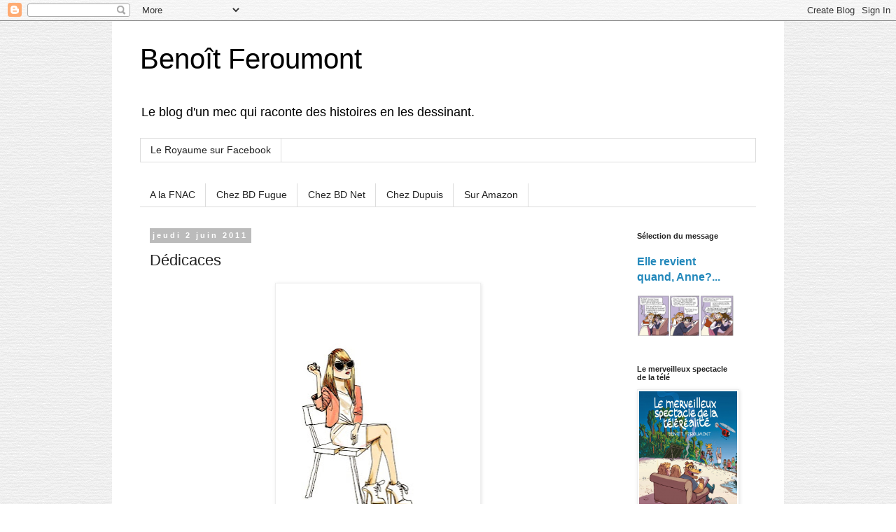

--- FILE ---
content_type: text/html; charset=UTF-8
request_url: http://bferoumont.blogspot.com/b/stats?style=BLACK_TRANSPARENT&timeRange=ALL_TIME&token=APq4FmDrqNNhsDGUKOLSnnHGk8NP4ubLhY9toiGa28-9J-FTyLo04y1LDO-yQjWZP9MQ5d_DBrJdGlUGDmCT8Ck8m19O8CCrqg
body_size: 260
content:
{"total":791794,"sparklineOptions":{"backgroundColor":{"fillOpacity":0.1,"fill":"#000000"},"series":[{"areaOpacity":0.3,"color":"#202020"}]},"sparklineData":[[0,5],[1,4],[2,5],[3,4],[4,71],[5,98],[6,62],[7,69],[8,13],[9,10],[10,7],[11,43],[12,21],[13,32],[14,11],[15,15],[16,11],[17,20],[18,89],[19,39],[20,32],[21,6],[22,7],[23,5],[24,4],[25,3],[26,6],[27,8],[28,6],[29,2]],"nextTickMs":1800000}